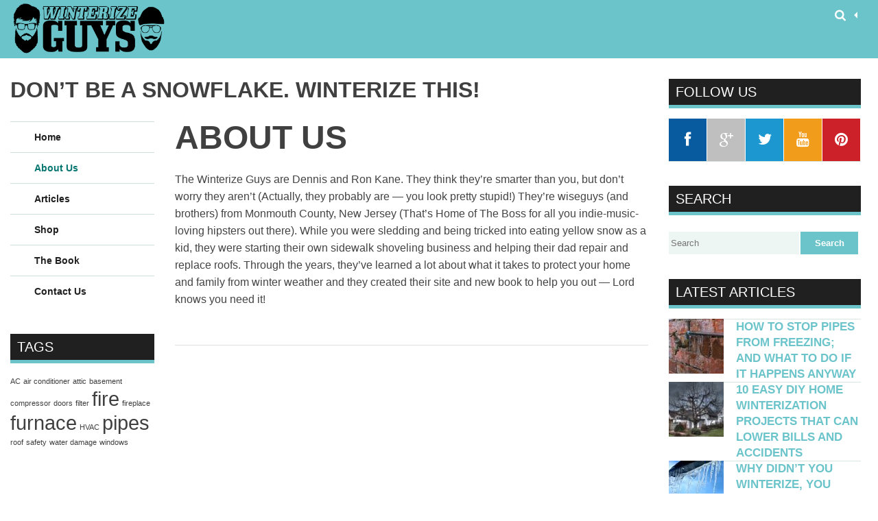

--- FILE ---
content_type: text/html; charset=UTF-8
request_url: https://winterizeguys.com/about-us/
body_size: 6721
content:
<!DOCTYPE html>
<!--[if lt IE 9]>
<html class="ie lt-ie9" lang="en-US">
<![endif]-->
<!--[if !(IE 7) | !(IE 8)  ]><!-->
<html lang="en-US">
<!--<![endif]-->
<head>
	<meta charset="UTF-8" />
	<meta name="viewport" content="width=device-width" />
	<link rel="profile" href="https://gmpg.org/xfn/11" />
	<link rel="pingback" href="https://winterizeguys.com/xmlrpc.php" />

	<title>About Us &#8211; Winterize Guys</title>
<link rel='dns-prefetch' href='//s.w.org' />
<link rel="alternate" type="application/rss+xml" title="Winterize Guys &raquo; Feed" href="https://winterizeguys.com/feed/" />
<link rel="alternate" type="application/rss+xml" title="Winterize Guys &raquo; Comments Feed" href="https://winterizeguys.com/comments/feed/" />
		<script type="text/javascript">
			window._wpemojiSettings = {"baseUrl":"https:\/\/s.w.org\/images\/core\/emoji\/11\/72x72\/","ext":".png","svgUrl":"https:\/\/s.w.org\/images\/core\/emoji\/11\/svg\/","svgExt":".svg","source":{"concatemoji":"https:\/\/winterizeguys.com\/wp-includes\/js\/wp-emoji-release.min.js?ver=4.9.28"}};
			!function(e,a,t){var n,r,o,i=a.createElement("canvas"),p=i.getContext&&i.getContext("2d");function s(e,t){var a=String.fromCharCode;p.clearRect(0,0,i.width,i.height),p.fillText(a.apply(this,e),0,0);e=i.toDataURL();return p.clearRect(0,0,i.width,i.height),p.fillText(a.apply(this,t),0,0),e===i.toDataURL()}function c(e){var t=a.createElement("script");t.src=e,t.defer=t.type="text/javascript",a.getElementsByTagName("head")[0].appendChild(t)}for(o=Array("flag","emoji"),t.supports={everything:!0,everythingExceptFlag:!0},r=0;r<o.length;r++)t.supports[o[r]]=function(e){if(!p||!p.fillText)return!1;switch(p.textBaseline="top",p.font="600 32px Arial",e){case"flag":return s([55356,56826,55356,56819],[55356,56826,8203,55356,56819])?!1:!s([55356,57332,56128,56423,56128,56418,56128,56421,56128,56430,56128,56423,56128,56447],[55356,57332,8203,56128,56423,8203,56128,56418,8203,56128,56421,8203,56128,56430,8203,56128,56423,8203,56128,56447]);case"emoji":return!s([55358,56760,9792,65039],[55358,56760,8203,9792,65039])}return!1}(o[r]),t.supports.everything=t.supports.everything&&t.supports[o[r]],"flag"!==o[r]&&(t.supports.everythingExceptFlag=t.supports.everythingExceptFlag&&t.supports[o[r]]);t.supports.everythingExceptFlag=t.supports.everythingExceptFlag&&!t.supports.flag,t.DOMReady=!1,t.readyCallback=function(){t.DOMReady=!0},t.supports.everything||(n=function(){t.readyCallback()},a.addEventListener?(a.addEventListener("DOMContentLoaded",n,!1),e.addEventListener("load",n,!1)):(e.attachEvent("onload",n),a.attachEvent("onreadystatechange",function(){"complete"===a.readyState&&t.readyCallback()})),(n=t.source||{}).concatemoji?c(n.concatemoji):n.wpemoji&&n.twemoji&&(c(n.twemoji),c(n.wpemoji)))}(window,document,window._wpemojiSettings);
		</script>
		<style type="text/css">
img.wp-smiley,
img.emoji {
	display: inline !important;
	border: none !important;
	box-shadow: none !important;
	height: 1em !important;
	width: 1em !important;
	margin: 0 .07em !important;
	vertical-align: -0.1em !important;
	background: none !important;
	padding: 0 !important;
}
</style>
<link rel='stylesheet' id='dashicons-css'  href='https://winterizeguys.com/wp-includes/css/dashicons.min.css?ver=4.9.28' type='text/css' media='all' />
<link rel='stylesheet' id='menu-icons-extra-css'  href='https://winterizeguys.com/wp-content/plugins/menu-icons/css/extra.min.css?ver=0.11.2' type='text/css' media='all' />
<link rel='stylesheet' id='contact-form-7-css'  href='https://winterizeguys.com/wp-content/plugins/contact-form-7/includes/css/styles.css?ver=5.0.2' type='text/css' media='all' />
<link rel='stylesheet' id='smartlib-foundation-css'  href='https://winterizeguys.com/wp-content/themes/maxflat-core/css/foundation.css?ver=1516132067' type='text/css' media='all' />
<link rel='stylesheet' id='smartlib-font-icon-css'  href='https://winterizeguys.com/wp-content/themes/maxflat-core/font/css/font-awesome.min.css?ver=1516132067' type='text/css' media='all' />
<link rel='stylesheet' id='smartlib-photoswipe-css-css'  href='https://winterizeguys.com/wp-content/themes/maxflat-core/css/photoswipe/photoswipe.css?ver=1516132067' type='text/css' media='all' />
<link rel='stylesheet' id='maxflat-flexslider-css'  href='https://winterizeguys.com/wp-content/themes/maxflat-core/css/flexslider/flexslider.css?ver=1516132067' type='text/css' media='all' />
<link rel='stylesheet' id='maxflat-responsive-tables-css'  href='https://winterizeguys.com/wp-content/themes/maxflat-core/css/responsive-tables.css?ver=1516132067' type='text/css' media='all' />
<link rel='stylesheet' id='smartlib-structure-css'  href='https://winterizeguys.com/wp-content/themes/maxflat-core/style.css?ver=1516132067' type='text/css' media='all' />
<link rel='stylesheet' id='smartlib-menu-icons-css'  href='https://winterizeguys.com/wp-content/themes/maxflat-core/css/integrations/menu-icons.css?ver=1516132067' type='text/css' media='all' />
<script type='text/javascript' src='https://winterizeguys.com/wp-includes/js/jquery/jquery.js?ver=1.12.4'></script>
<script type='text/javascript' src='https://winterizeguys.com/wp-includes/js/jquery/jquery-migrate.min.js?ver=1.4.1'></script>
<script type='text/javascript' src='https://winterizeguys.com/wp-content/themes/maxflat-core/js/foundation/foundation.js?ver=1.0'></script>
<script type='text/javascript' src='https://winterizeguys.com/wp-content/themes/maxflat-core/js/photoswipe/lib/klass.min.js?ver=1.0'></script>
<script type='text/javascript' src='https://winterizeguys.com/wp-content/themes/maxflat-core/js/photoswipe/code.photoswipe.jquery-3.0.5.min.js?ver=1.0'></script>
<script type='text/javascript' src='https://winterizeguys.com/wp-content/themes/maxflat-core/js/foundation.min.js?ver=1.0'></script>
<script type='text/javascript' src='https://winterizeguys.com/wp-content/themes/maxflat-core/js/mobile-menu.js?ver=1.0'></script>
<script type='text/javascript' src='https://winterizeguys.com/wp-content/themes/maxflat-core/js/responsive-tables.js?ver=1.0'></script>
<script type='text/javascript' src='https://winterizeguys.com/wp-content/themes/maxflat-core/js/flexslider/jquery.flexslider-min.js?ver=1.0'></script>
<script type='text/javascript' src='https://winterizeguys.com/wp-content/themes/maxflat-core/js/main.js?ver=1.0'></script>
<link rel='https://api.w.org/' href='https://winterizeguys.com/wp-json/' />
<link rel="EditURI" type="application/rsd+xml" title="RSD" href="https://winterizeguys.com/xmlrpc.php?rsd" />
<link rel="wlwmanifest" type="application/wlwmanifest+xml" href="https://winterizeguys.com/wp-includes/wlwmanifest.xml" /> 
<meta name="generator" content="WordPress 4.9.28" />
<link rel="canonical" href="https://winterizeguys.com/about-us/" />
<link rel='shortlink' href='https://winterizeguys.com/?p=17' />
<link rel="alternate" type="application/json+oembed" href="https://winterizeguys.com/wp-json/oembed/1.0/embed?url=https%3A%2F%2Fwinterizeguys.com%2Fabout-us%2F" />
<link rel="alternate" type="text/xml+oembed" href="https://winterizeguys.com/wp-json/oembed/1.0/embed?url=https%3A%2F%2Fwinterizeguys.com%2Fabout-us%2F&#038;format=xml" />
	<!--Customizer CSS-->
<style type="text/css">
	body{background-color: #fff;}
@media only screen and (min-width: 1305px){
#sidebar{ width:320px }
}
</style>
	
<style>

/*CUSTOM FONTS*/


@import url(http://fonts.googleapis.com/css?family=Open+Sans);
@import url(http://fonts.googleapis.com/css?family=Dosis:500&subset=latin,latin-ext);

body, p{font-family: 'Open Sans', sans-serif;}
h1, h2, h3, h4, h5, h6, .smartlib-site-logo{font-family: 'Dosis', sans-serif;}
</style><link rel="icon" href="https://winterizeguys.com/wp-content/uploads/2018/01/cropped-Winterize-Guys-Icon-1-32x32.png" sizes="32x32" />
<link rel="icon" href="https://winterizeguys.com/wp-content/uploads/2018/01/cropped-Winterize-Guys-Icon-1-192x192.png" sizes="192x192" />
<link rel="apple-touch-icon-precomposed" href="https://winterizeguys.com/wp-content/uploads/2018/01/cropped-Winterize-Guys-Icon-1-180x180.png" />
<meta name="msapplication-TileImage" content="https://winterizeguys.com/wp-content/uploads/2018/01/cropped-Winterize-Guys-Icon-1-270x270.png" />
		<style type="text/css" id="wp-custom-css">
			.smartlib-site-logo {height: 85px;}

.top-bar > .row, .top-bar, .button, .smartlib-single-next-prev a, .smartlib-next-prev a, input[type="submit"] {
	background: #6CC4CB;
}

.widget-area .widget-title {border-bottom: 5px solid #6CC4CB;}

a, .main-navigation .maxflat-nav-menu > ul > li > a:before, .widget_nav_menu .maxflat-nav-menu > ul > li > a:before, .main-navigation .maxflat-nav-menu .menu > ul > li > a:before, .widget_nav_menu .maxflat-nav-menu .menu > ul > li > a:before {color: #6CC4CB;}

.more-link {
	background: #38617A;
}

.more-link:hover {background:#6CC4CB;}

a:hover {
	color: #38617A;}

.entry-title a:hover {color:#38617A;}

.smartlib-post-box .more-link {position:relative;
margin-top: 10px;}

.smartlib-category-line, .entry-date, .fa-calendar-o, .meta-publisher, .smartlib-breadcrumb, .nav-single, .smartlib-tags-article, .smartlib-next-prev {display:none}


.archive-title {color: #fff;}
.archive-title span {color:#6CC4CB; position:absolute; left: 20px;}

.site-description {font-size: 2em;}

.hide-for-large {display:none !important;}		</style>
	
</head>

<body class="page-template-default page page-id-17">
<!--[if lt IE 7]>
<p class=chromeframe>Your browser is <em>ancient!</em> Upgrade to a
    different browser.
</p>
<![endif]-->
<div class="top-bar-outer">
	
<div id="top-bar" class="top-bar home-border">

	<div class="row">
		<div class="columns large-4 medium-3  small-6">
            <h4 class="smartlib-logo-header">    <a href="https://winterizeguys.com/"
				 title="Winterize Guys"
				 rel="home"
				 class="smartlib-site-logo image-logo">
				                    <img src="https://winterizeguys.com/wp-content/uploads/2018/01/Winterize-Guys-Logo.png" alt="Winterize Guys" />
                </a>
	</h4>    </div>


		<div class="columns large-12 medium-13 small-10">
			<!--falayout search menu-->
			<ul id="top-switches" class="no-bullet right">
	<li>
		<a href="#toggle-search" class="maxflat-toggle-topbar toggle-button button">
			<span class="fa fa-search"></span>
		</a>
	</li>
	<li class="hide-for-large">
		<a href="#top-navigation" class="maxflat-toggle-topbar toggle-button button">
			<span class="fa fa-align-justify"></span>
		</a>
	</li>
</ul>

			<nav id="top-navigation" class="left show-for-large-up">
				<a class="maxflat-wai-info maxflat-skip-link" href="#content" title="Skip to content">Skip to content</a>
							</nav>
		</div>
	</div>
	<div class="row">
		<div class="columns large-16 smartlib-toggle-area" id="toggle-search">
			<form action="https://winterizeguys.com/" method="get" role="search" id="smartlib-top-search-container">
	<div class="row">
		<div class="columns sixteen mobile-four">
			<input id="search-input" type="text" name="s"
						 placeholder="Search for ..." value="">
			<input class="button" id="top-searchsubmit" type="submit"
						 value="Search">
		</div>
	</div>

</form>
		</div>
	</div>
</div>
</div>
<div id="wrapper" class="row">

		<div id="page" role="main" class="medium-16 large-12  columns">
		    <header class="frontpage-header" role="banner">

                    <h2 class="site-description">Don’t be a snowflake. Winterize this! </h2>
            
    </header>

    		<div class="smartlib-breadcrumb">
	   <a href="https://winterizeguys.com">Winterize Guys</a> &raquo; About Us		</div>
			<div id="main" class="row">
			<nav id="mobile-navigation" class="columns large-16 show-for-small" role="navigation">
				
	<select id="menu-categories" class="mobile-menu">
		<option value="">- Select -</option>
							<option value="https://winterizeguys.com/contact-us/">Contact Us</option>
										<option value="https://winterizeguys.com/the-book/">The Book</option>
										<option value="https://winterizeguys.com/category/shop/">Shop</option>
										<option value="https://winterizeguys.com/category/articles/">Articles</option>
										<option value="https://winterizeguys.com/about-us/">About Us</option>
										<option value="http://winterizeguys.com">Home</option>
						</select>
	
			</nav>





<div id="content" class="medium-11 large-12 columns medium-push-5 large-push-4" role="main">


        <div class="post-box">
	<div class="row">

		<div class="columns large-16 medium-16">
			<article id="post-17" class="post-17 page type-page status-publish hentry">
				<header class="entry-header">

					<h1 class="entry-title">About Us</h1>

				</header>
				
	
				<div class="entry-content">
					<p>The Winterize Guys are Dennis and Ron Kane. They think they’re smarter than you, but don’t worry they aren’t (Actually, they probably are &#8212; you look pretty stupid!) They’re wiseguys (and brothers) from Monmouth County, New Jersey (That’s Home of The Boss for all you indie-music-loving hipsters out there). While you were sledding and being tricked into eating yellow snow as a kid, they were starting their own sidewalk shoveling business and helping their dad repair and replace roofs. Through the years, they’ve learned a lot about what it takes to protect your home and family from winter weather and they created their site and new book to help you out &#8212; Lord knows you need it!</p>
				</div>
				
			</article>
		</div>
	</div>
	<!-- #post -->
</div><!-- .post-box -->
    
<div id="comments" class="comments-area">

    
    
    
</div><!-- #comments .comments-area -->    

</div><!-- #content -->
<div class="medium-5 large-4 columns medium-pull-11 large-pull-12">
<nav id="site-navigation" class="main-navigation maxflat-vertical-navigation hide-for-small" role="navigation">

<a class="assistive-text" href="#content"
		title="Skip to content">Skip to content</a>
	<div class="maxflat-nav-menu  maxflat-menu-icons">
	<ul id="menu-main" class="menu"><li id="menu-item-95" class="menu-item menu-item-type-custom menu-item-object-custom menu-item-home menu-item-95"><a href="https://winterizeguys.com">Home</a></li>
<li id="menu-item-76" class="menu-item menu-item-type-post_type menu-item-object-page current-menu-item page_item page-item-17 current_page_item menu-item-76"><a href="https://winterizeguys.com/about-us/">About Us</a></li>
<li id="menu-item-80" class="menu-item menu-item-type-taxonomy menu-item-object-category menu-item-80"><a href="https://winterizeguys.com/category/articles/">Articles</a></li>
<li id="menu-item-81" class="menu-item menu-item-type-taxonomy menu-item-object-category menu-item-81"><a href="https://winterizeguys.com/category/shop/">Shop</a></li>
<li id="menu-item-79" class="menu-item menu-item-type-post_type menu-item-object-page menu-item-79"><a href="https://winterizeguys.com/the-book/">The Book</a></li>
<li id="menu-item-77" class="menu-item menu-item-type-post_type menu-item-object-page menu-item-77"><a href="https://winterizeguys.com/contact-us/">Contact Us</a></li>
</ul></div>
</nav>

<!-- #site-navigation -->

	<ul class="widget-area smartlib-under-menu-widget-area">
		<li id="tag_cloud-3" class="widget widget_tag_cloud"><h3 class="widget-title"><span>Tags</span></h3><div class="tagcloud"><a href="https://winterizeguys.com/tag/ac/" class="tag-cloud-link tag-link-11 tag-link-position-1" style="font-size: 8pt;" aria-label="AC (1 item)">AC</a>
<a href="https://winterizeguys.com/tag/air-conditioner/" class="tag-cloud-link tag-link-10 tag-link-position-2" style="font-size: 8pt;" aria-label="air conditioner (1 item)">air conditioner</a>
<a href="https://winterizeguys.com/tag/attic/" class="tag-cloud-link tag-link-13 tag-link-position-3" style="font-size: 8pt;" aria-label="attic (1 item)">attic</a>
<a href="https://winterizeguys.com/tag/basement/" class="tag-cloud-link tag-link-14 tag-link-position-4" style="font-size: 8pt;" aria-label="basement (1 item)">basement</a>
<a href="https://winterizeguys.com/tag/compressor/" class="tag-cloud-link tag-link-12 tag-link-position-5" style="font-size: 8pt;" aria-label="compressor (1 item)">compressor</a>
<a href="https://winterizeguys.com/tag/doors/" class="tag-cloud-link tag-link-16 tag-link-position-6" style="font-size: 8pt;" aria-label="doors (1 item)">doors</a>
<a href="https://winterizeguys.com/tag/filter/" class="tag-cloud-link tag-link-8 tag-link-position-7" style="font-size: 8pt;" aria-label="filter (1 item)">filter</a>
<a href="https://winterizeguys.com/tag/fire/" class="tag-cloud-link tag-link-6 tag-link-position-8" style="font-size: 22pt;" aria-label="fire (2 items)">fire</a>
<a href="https://winterizeguys.com/tag/fireplace/" class="tag-cloud-link tag-link-5 tag-link-position-9" style="font-size: 8pt;" aria-label="fireplace (1 item)">fireplace</a>
<a href="https://winterizeguys.com/tag/furnace/" class="tag-cloud-link tag-link-3 tag-link-position-10" style="font-size: 22pt;" aria-label="furnace (2 items)">furnace</a>
<a href="https://winterizeguys.com/tag/hvac/" class="tag-cloud-link tag-link-9 tag-link-position-11" style="font-size: 8pt;" aria-label="HVAC (1 item)">HVAC</a>
<a href="https://winterizeguys.com/tag/pipes/" class="tag-cloud-link tag-link-2 tag-link-position-12" style="font-size: 22pt;" aria-label="pipes (2 items)">pipes</a>
<a href="https://winterizeguys.com/tag/roof/" class="tag-cloud-link tag-link-4 tag-link-position-13" style="font-size: 8pt;" aria-label="roof (1 item)">roof</a>
<a href="https://winterizeguys.com/tag/safety/" class="tag-cloud-link tag-link-17 tag-link-position-14" style="font-size: 8pt;" aria-label="safety (1 item)">safety</a>
<a href="https://winterizeguys.com/tag/water-damage/" class="tag-cloud-link tag-link-7 tag-link-position-15" style="font-size: 8pt;" aria-label="water damage (1 item)">water damage</a>
<a href="https://winterizeguys.com/tag/windows/" class="tag-cloud-link tag-link-15 tag-link-position-16" style="font-size: 8pt;" aria-label="windows (1 item)">windows</a></div>
</li>	</ul>
</div>

</div><!-- #main -->

</div><!-- #page -->

<section id="sidebar" class="medium-16 large-4  columns">

    <ul id="secondary" class="widget-area medium-block-grid-2 small-block-grid-2 large-block-grid-1" role="complementary">
        <li id="smartlib-social-icons-1" class="widget maxflat_widget_social_icons">	<h3 class="widget-title"><span>Follow us</span></h3>	<ul class="menu smartlib-social-buttons-list">
						<li class="maxflat_social_facebook"><a href="https://www.facebook.com/"><i class="fa fa-facebook"></i></a></li>
								<li class="maxflat_social_gplus"><a href="https://plus.google.com/"><i class="fa fa-google-plus"></i></a></li>
								<li class="maxflat_social_twitter"><a href="https://twitter.com/"><i class="fa fa fa-twitter"></i></a></li>
								<li class="maxflat_social_youtube"><a href="https://www.youtube.com/"><i class="fa fa-youtube"></i></a></li>
								<li class="maxflat_social_pinterest"><a href="https://www.pinterest.com/"><i class="fa fa-pinterest"></i></a></li>
					</ul>
	</li>	<li id="search-1" class="widget maxflat_widget_search"><h3 class="widget-title"><span>Search</span></h3><form role="search" method="get" id="searchform-content" action="https://winterizeguys.com/">



        <input type="text" value="" name="s" class="search-content-input"
               placeholder="Search">


        <input type="submit" class="searchsubmit-content" value="Search">


</form></li>		<li id="smartlib-recent-posts-1" class="widget maxflat_widget_recent_entries">		<h3 class="widget-title"><span>Latest Articles</span></h3>		<ul class="no-bullet">
						<li>

					
                        <a href="https://winterizeguys.com/how-to-stop-pipes-from-freezing-and-what-to-do-if-it-happens-anyway/" class="smartlib-widget-image-outer"><img width="80" height="80" src="https://winterizeguys.com/wp-content/uploads/2019/08/icicles-3529002_1920-80x80.jpg" class="attachment-small-image size-small-image wp-post-image" alt="" srcset="https://winterizeguys.com/wp-content/uploads/2019/08/icicles-3529002_1920-80x80.jpg 80w, https://winterizeguys.com/wp-content/uploads/2019/08/icicles-3529002_1920-150x150.jpg 150w, https://winterizeguys.com/wp-content/uploads/2019/08/icicles-3529002_1920-350x350.jpg 350w" sizes="(max-width: 80px) 100vw, 80px" /></a>

										<header class="smartlib-widget-header">
					<h5 class="widget-post-title"><a href="https://winterizeguys.com/how-to-stop-pipes-from-freezing-and-what-to-do-if-it-happens-anyway/">How to Stop Pipes From Freezing; and What to Do If It Happens Anyway</a></h5>
				</header>
									

			</li>
						<li>

					
                        <a href="https://winterizeguys.com/10-easy-diy-home-winterization-projects-that-can-lower-bills-and-accidents/" class="smartlib-widget-image-outer"><img width="80" height="80" src="https://winterizeguys.com/wp-content/uploads/2018/07/garden-680815_1280-80x80.jpg" class="attachment-small-image size-small-image wp-post-image" alt="" srcset="https://winterizeguys.com/wp-content/uploads/2018/07/garden-680815_1280-80x80.jpg 80w, https://winterizeguys.com/wp-content/uploads/2018/07/garden-680815_1280-150x150.jpg 150w, https://winterizeguys.com/wp-content/uploads/2018/07/garden-680815_1280-350x350.jpg 350w" sizes="(max-width: 80px) 100vw, 80px" /></a>

										<header class="smartlib-widget-header">
					<h5 class="widget-post-title"><a href="https://winterizeguys.com/10-easy-diy-home-winterization-projects-that-can-lower-bills-and-accidents/">10 easy DIY home winterization projects that can lower bills and accidents</a></h5>
				</header>
									

			</li>
						<li>

					
                        <a href="https://winterizeguys.com/why-didnt-you-winterize-you-idiot/" class="smartlib-widget-image-outer"><img width="80" height="80" src="https://winterizeguys.com/wp-content/uploads/2018/01/ice-2977565_1920-80x80.jpg" class="attachment-small-image size-small-image wp-post-image" alt="" srcset="https://winterizeguys.com/wp-content/uploads/2018/01/ice-2977565_1920-80x80.jpg 80w, https://winterizeguys.com/wp-content/uploads/2018/01/ice-2977565_1920-150x150.jpg 150w, https://winterizeguys.com/wp-content/uploads/2018/01/ice-2977565_1920-350x350.jpg 350w" sizes="(max-width: 80px) 100vw, 80px" /></a>

										<header class="smartlib-widget-header">
					<h5 class="widget-post-title"><a href="https://winterizeguys.com/why-didnt-you-winterize-you-idiot/">Why Didn’t You Winterize, You Idiot!</a></h5>
				</header>
									

			</li>
					</ul>
		</li>		<li id="custom_html-2" class="widget_text widget widget_custom_html"><h3 class="widget-title"><span>Get the Winterize Guys Newsletter</span></h3><div class="textwidget custom-html-widget"><div role="form" class="wpcf7" id="wpcf7-f40-o1" lang="en-US" dir="ltr">
<div class="screen-reader-response"></div>
<form action="/about-us/#wpcf7-f40-o1" method="post" class="wpcf7-form" novalidate="novalidate">
<div style="display: none;">
<input type="hidden" name="_wpcf7" value="40" />
<input type="hidden" name="_wpcf7_version" value="5.0.2" />
<input type="hidden" name="_wpcf7_locale" value="en_US" />
<input type="hidden" name="_wpcf7_unit_tag" value="wpcf7-f40-o1" />
<input type="hidden" name="_wpcf7_container_post" value="0" />
</div>
<p><label> Your Email (required)<br />
    <span class="wpcf7-form-control-wrap your-email"><input type="email" name="your-email" value="" size="40" class="wpcf7-form-control wpcf7-text wpcf7-email wpcf7-validates-as-required wpcf7-validates-as-email" aria-required="true" aria-invalid="false" /></span> </label><br />
<input type="submit" value="Send" class="wpcf7-form-control wpcf7-submit" /></p>
<div class="wpcf7-response-output wpcf7-display-none"></div></form></div></div></li>    </ul><!-- #secondary -->

</section><!-- #sidebar .widget-area -->




</div><!-- #wrapper -->
<footer id="main-footer" class="main-footer">
    <div class="row smartlib-footer-widget-area">
    <ul class="small-block-grid-2 medium-block-grid-3 large-block-grid-4">
            </ul>
</div>
    <div id="footer-bottom">
        <div class="row">
            <div class="large-4 columns">
               © 2018 WinterizeGuys.com            </div>
            <div class="large-12 columns footer-navigation">
                <ul id="menu-main-1" class="menu"><li class="menu-item menu-item-type-custom menu-item-object-custom menu-item-home menu-item-95"><a href="https://winterizeguys.com">Home</a></li>
<li class="menu-item menu-item-type-post_type menu-item-object-page current-menu-item page_item page-item-17 current_page_item menu-item-76"><a href="https://winterizeguys.com/about-us/">About Us</a></li>
<li class="menu-item menu-item-type-taxonomy menu-item-object-category menu-item-80"><a href="https://winterizeguys.com/category/articles/">Articles</a></li>
<li class="menu-item menu-item-type-taxonomy menu-item-object-category menu-item-81"><a href="https://winterizeguys.com/category/shop/">Shop</a></li>
<li class="menu-item menu-item-type-post_type menu-item-object-page menu-item-79"><a href="https://winterizeguys.com/the-book/">The Book</a></li>
<li class="menu-item menu-item-type-post_type menu-item-object-page menu-item-77"><a href="https://winterizeguys.com/contact-us/">Contact Us</a></li>
</ul>            </div>
        </div>
    </div>
</footer>
    <script type='text/javascript'>
/* <![CDATA[ */
var wpcf7 = {"apiSettings":{"root":"https:\/\/winterizeguys.com\/wp-json\/contact-form-7\/v1","namespace":"contact-form-7\/v1"},"recaptcha":{"messages":{"empty":"Please verify that you are not a robot."}}};
/* ]]> */
</script>
<script type='text/javascript' src='https://winterizeguys.com/wp-content/plugins/contact-form-7/includes/js/scripts.js?ver=5.0.2'></script>
<script type='text/javascript' src='https://winterizeguys.com/wp-includes/js/wp-embed.min.js?ver=4.9.28'></script>
<script defer src="https://static.cloudflareinsights.com/beacon.min.js/vcd15cbe7772f49c399c6a5babf22c1241717689176015" integrity="sha512-ZpsOmlRQV6y907TI0dKBHq9Md29nnaEIPlkf84rnaERnq6zvWvPUqr2ft8M1aS28oN72PdrCzSjY4U6VaAw1EQ==" data-cf-beacon='{"version":"2024.11.0","token":"c0f865c716984ad8ba49fae5462ba719","r":1,"server_timing":{"name":{"cfCacheStatus":true,"cfEdge":true,"cfExtPri":true,"cfL4":true,"cfOrigin":true,"cfSpeedBrain":true},"location_startswith":null}}' crossorigin="anonymous"></script>
</body>
</html>

<!--Generated by Endurance Page Cache-->

--- FILE ---
content_type: text/css
request_url: https://winterizeguys.com/wp-content/themes/maxflat-core/style.css?ver=1516132067
body_size: 9874
content:
/*
Theme Name: MaxFlat Core
Theme URI: http://netbiel.pl/maxflat-core/
Author: Peter Bielecki
Author URI: http://netbiel.pl
Description: Simple clean & responsive theme for blog or small magazine. Customize this theme with WordPress Customizer. Upload logo, change colors, modify all settings and see the preview in real-time before you save. MaxFlat is based on Zurb Foundation front-end framework.
Version: 1.5.0
License:
License URI:
Tags:  flexible-header, full-width-template,  post-formats,  theme-options, translation-ready
Text Domain: maxflat


/* --------------------------------------------------
   Table of Contents
-----------------------------------------------------
:: Global Reset & Standards
:: General classes
:: Accessibility - WAI
:: Wordpress Styles
:: STRUCTURE
:: SECTIONS
:: - Header
:: - Navigation
:: - Content
:: -- Post Header
:: -- Meta
:: -- Images
:: -- Single article
:: -- Archives
:: -- Post Footer
:: --- Post/Paging Navigation
:: --- Author Bio
:: --- Related Posts
:: -- Post Formats
:: - Comments
:: - Sidebar
:: -- Widgets
:: -- Pro Widgets
:: - Footer
:: -- Widgets Footer
:: PAGES
:: Media QUERY MOD
:: IE MOD
::Fix for Google  Maps MOD
*/

/* -----------------------------------------
   Global Reset & Standards
----------------------------------------- */

/*  Reset CSS based on http://meyerweb.com/eric/tools/css/reset/
-------------------------------------------------------------- */
html, body, div, span, applet, object, iframe, h1, h2, h3, h4, h5, h6, p, blockquote, pre, a, abbr, acronym, address, big, cite, code, del, dfn, em, img, ins, kbd, q, s, samp, small, strike, strong, sub, sup, tt, var, b, u, i, center, dl, dt, dd, ol, ul, li, fieldset, form, label, legend, table, caption, tbody, tfoot, thead, tr, th, td, article, aside, canvas, details, embed, figure, figcaption, footer, header, hgroup, menu, nav, output, ruby, section, summary, time, mark, audio, video {
	font-size: 100%;
	margin: 0;
	padding: 0;
	vertical-align: baseline;
}

/* Typography */

html {
	height: 100%;
	font-size: 100%;
}

body {

	text-rendering: auto !important;
	color: #444;

}

body * {
	text-rendering: auto !important;

}

h1, h2, h3, h4, h5, h6 {
  text-transform: uppercase;
	color: #404040;
	margin: 0.55em 0;
	line-height: 1em;
	word-wrap: break-word;
}
h1{
	font-weight: 600;
	font-size: 3em;
}
h2 {
	font-weight: 600;
	font-size: 2.938em;
}

h3 {
	font-size: 1.563em;
}

h4 {
	font-size: 1.250em;
}

h5 {
	font-size: 1.125em;
}

h6 {
	font-size: 1.063em;
}

a {
	outline: none;
	color: #00c3b9;
}

a:hover {
	color: #067670;
	text-decoration: underline;
	-webkit-transition: color 0.45s ease-in-out;
	-moz-transition: color 0.45s ease-in-out;
	-o-transition: color 0.45s ease-in-out;
	transition: color 0.45s ease-in-out;
}

a:focus {
	color: #0f3647;
}

h2 a {
	color: #212020;
}

h2 a:hover {
	text-decoration: none;
	color: #00c3b9;
}

h4 a:hover {
	color: #00c3b9;
	text-decoration: none;
}

p {
	word-wrap: break-word;
	margin: 0 0 1.5em;
}

hr, dl, pre, form, table, address, blockquote {
	margin: 1.5em 0;
}

time {
	font-size: 0.750em;
}

cite {
	font-style: italic;
}

code {
	font-family: monospace, serif;
}

sup,
sub,
small {
	font-size: 0.8em;
}

sup {
	vertical-align: super;
}

sub {
	vertical-align: sub;
}

abbr,
acronym {
	font-size: 85%;
	letter-spacing: .1em;
	text-transform: uppercase;
}

article img, #sidebar img {

}

blockquote, q {
	quotes: none;
	padding: 0 1em;
}

blockquote:before, blockquote:after, q:before, q:after {
	content: '';
	content: none;
}

pre {
	background: #F2F2F2;
	padding: 0.8em;
	border: 1px solid #D8D8D8;
	white-space: pre-wrap;
}

/*video & audio*/
audio,
canvas,
video {
	display: inline-block;
}

audio:not([controls]) {
	display: none;
}

embed,
iframe,
object,
video {
	max-width: 100%;
}
/*RESET FOUNDATION*/
.vcard{
	border: none;
}

/*EXTEND FOUNDATION*/
.smartlib-column-padding-left-30{
	padding-left: 30px;
}
/*general menu*/
.maxflat-menu{
	list-style: none;
}
.maxflat-menu ul{
	margin: 0;
	padding: 0;
	float: left;
}
.maxflat-menu li{
	background: none;
}
.maxflat-menu li:hover{
	background: none;
}
.maxflat-menu a{
	display: block;
}
/*form*/
input[type="submit"] {
	background:  #00c2b9;
	color: #fff;
	border: none;
	width: auto;
	cursor: pointer;
	font-family: inherit;
	font-size: 0.813em;
	font-weight: bold;
	line-height: 1;
	margin: 0 0 0 2px;
	padding: 3px 20px;
	position: relative;
	text-align: center;
	text-decoration: none;
  height: 2.5em;
}

input[type="submit"]:hover {
	background: #212020;
}

input[type="text"],input[type="email"], textarea{
	background: #eef6f4;
	border: none;
	-webkit-box-shadow: none;
	-moz-box-shadow: none;
	box-shadow: none;
	border-radius:0;
	-moz-border-radius:0;
	-webkit-border-radius:0;
	padding: 6px 3px;
	font-size: 0.813em;
	line-height: 1.2;
	height: 2.5em;
}
textarea{
	height: auto;
}
input[type="text"]:focus,input[type="email"]:focus, textarea:focus{
	box-shadow: none;
	background-color: #e1ece9;
}
/*tables*/

table {
	border: 1px solid #D8D8D8;
	width: 100%;
	border-radius: 0;
}

table th {
	background: #f1f0f0;
}

th, td {
	padding: 0.7em;
}

/*lists*/
ul {
	list-style-type: disc;
	margin: 0;
	padding: 0;
}

ol {
	line-height: 22px;
	margin: 0;
	padding: 0;
}

dt {
	font-weight: bold;
	margin-bottom: 0.5em;
	margin-top: 0.8em;
}

/* RESET FOUNDATION*/
.top-bar input, .top-bar .button{
	top: 0;
}

.top-bar .row{
	max-width: 100%;
}
.row{
	width: 1280px;
	max-width: 100%;
}
.vcard{
	padding: 5px;
}
/* -----------------------------------------
 Accessibility - WAI
----------------------------------------- */
.maxflat-wai-info{
	text-indent: -3000px;
	font-size: 0;
	display: none;
}

.maxflat-skip-link{

}
/* -----------------------------------------
 Wordpress Styles
----------------------------------------- */

/* Images */
.alignleft {
	float: left;
	margin: 10px 10px 10px 0px;
}

.alignright {
	float: right;
	margin: 10px 0px 10px 10px;
}

.aligncenter {
	display: block;
	margin: 10px auto;
}

.alignnone {
	margin: 10px auto;

}

caption {
	padding: 4px 0px;
}

.wp-caption {
	max-width: 100%;
}
.wp-caption-text {
	font-size: 0.750em;
}
/*Gallery*/
div.gallery {
	clear: both;
}

.gallery-item {
	margin: 0;
}

.gallery-item a,
.gallery-caption {
	width: 95%;
}

.gallery-item a {
	display: block;
}

.gallery-caption a {
	display: inline;
}

.gallery-columns-1 .gallery-item a {
	max-width: 100%;
	width: auto;
}

.gallery-icon {
	margin: 0;
}

.gallery .gallery-icon img {
	height: auto;
	max-width: 95%;
	padding: 4px;
	border-width: 1px !important;
	border-color: #555;
}

.gallery .gallery-icon a:hover {
	opacity: 0.8;

}

.gallery-columns-1 .gallery-icon img {
	padding: 4px;
}

/* Assistive text */
.assistive-text,
.site .screen-reader-text {
	position: absolute !important;
	clip: rect(1px, 1px, 1px, 1px);
}

nav.assistive-text:hover,
nav .assistive-text:active,
nav .assistive-text:focus {
	background: #fff;
	border: 2px solid #333;
	border-radius: 3px;
	clip: auto !important;
	color: #000;
	display: block;
	font-size: 12px;
	padding: 12px;
	position: absolute;
	top: 5px;
	left: 5px;
	z-index: 100000; /* Above WP toolbar */
}

.avatar {
	margin: 0 15px 15px 0;
	float: left;
}

/*reset foundation*/
body,
div,
dl,
dt,
dd,
ul,
ol,
li,
pre,
form,
p,
blockquote,
th,
td {
	font-size: 1em;
}

/* -----------------------------------------
 STRUCTURE
----------------------------------------- */
body {
	height: 100%;
}

#wrapper {
	min-height: 70%;
}
#top-navigation {

	width: 85%;
}

#page {
	position: relative;
	z-index: 2;
	height: 100%;
	min-height: 100%;
	background: #fff;
	padding-bottom: 40px;
}

#sidebar {
	position: relative;
	z-index: 0;
	padding-top: 30px;
  background: #fff;
}

#main-footer {
	min-height: 30%;
	background: #333;
	color: #f8f8f8;
	overflow: hidden;
	line-height: 1.3;
	position: relative;
	z-index: 4;

}

#footer-bottom {
	width: 100%;
	background: #212121;
	padding: 20px 0px;

}

/* -----------------------------------------
  GENERAL CLASSES
----------------------------------------- */
/*tab menu*/
.tabs dd a,
.tabs li a {
	color: #6f6f6f;
	display: block;
	font-size: 13px;
	height: 40px;
	line-height: 40px;
	padding: 0px 23.8px;
}

.tabs dd a:focus,
.tabs li a:focus {
	font-weight: normal;
	color: #6f6f6f;
}

td.label {

	background: none;
	color: inherit;
	font-size: inherit;
	padding: 9px 10px;
	display: table-cell;
	text-align: left;
	width: auto;
	white-space: normal;
}

/*icons labels*/

.icon-left {
	margin-right: 7px;
	color: #8b8b8b;
}

.icon-right {
	margin-left: 7px;
	color: #8b8b8b;
}

.row.loop, .row.loop-2columns {
	margin: 0px;
}

/*buttons*/
.has-tip.button {
	cursor: pointer;
	border: none;
}

.button, .smartlib-single-next-prev a, .smartlib-next-prev a {
	background:  #00c2b9;
	color: white;
	cursor: pointer;
	display: inline-block;
	font-family: inherit;
	font-size: 0.813em;
	font-weight: bold;
	line-height: 1;
	margin: 0;
	padding: 10px 20px 11px;
	position: relative;
	text-align: center;
	text-decoration: none;
	-webkit-transition: background-color 0.15s ease-in-out;
	-moz-transition: background-color 0.15s ease-in-out;
	-o-transition: background-color 0.15s ease-in-out;
	transition: background-color 0.15s ease-in-out;
	border-radius: 0;
}


.button:hover,
.button:focus,
.smartlib-single-next-prev a:hover, .smartlib-next-prev a:hover{
	color: #fff;
	background: #212020;
}

.button.small {
	font-size: 13px;
}

.button.small:hover {
	color: #fff;
}

.button.red-button {
	background: #A10518;;
}

.more-link {
	display: block;
	float: right;
	background: #067670;
	color: #fff;
	padding: 5px 10px;
	clear: both;
	font-size: 13px;
	font-family: 'Open Sans', sans-serif;
	font-weight: bold;
}
.more-link i{
	font-size: 15px;
	padding: 0 0 0 10px
}

.more-link:hover {
	background: #00c3b9;
	text-decoration: none;
	color: #fff;
	-webkit-transition: background 0.4s linear;
	-moz-transition: background 0.4s linear;
	-o-transition: background 0.4s linear;
	transition: background 0.4s linear;
}

.more-link:visited {
	color: #fff !important;
}

.toggle-button span {
	padding-right: 10px;
	width: 50px;
	float: left;
	display: block;
	font-size: 1.250em;
	line-height: 0.9;
}

.toggle-button.active-toggle {
	color: #fff;
}

.toggle-button span:after {
	content: "";
	display: block;
	width: 0;
	height: 0;
	border: solid 5px;
	border-color: transparent #fff transparent transparent;
	float: right;
	margin-top: 2px;
}

.toggle-button.active-toggle span:after {
	margin-top: 5px;
	border-color: #fff transparent transparent transparent;
}

/*square button - comments link*/
.square-button {
	padding: 5px 15px;
}

.square-button i {
	margin: 0;
}

/*labels*/
.secondary.label {
	white-space: normal;
}

.secondary.label a {
	font-weight: normal;
	font-size: 13px;
}

/*meta labels*/
.meta-publisher {
	float: right;
	font-size: 0.9em;
}

.meta-publisher a {
	font-weight: bold;
}

.date-meta-column {
	text-align: right;
}

/*blockquote*/
blockquote {
	background: #d4e3df;
	border: none;
	border-left: 4px solid #9ea7ae;
	margin: 20px;
	overflow: auto;
	padding: 0 10px 10px 45px;
	position: relative;
}

blockquote:before {
	content: "\f10d";
	font-size: 30px;
	font-family: FontAwesome;
	display: inline-block;
	position: absolute;
	top: 20px;
	left: 8px;
	color: #9ea7ae;
}

blockquote p {
	font-style: italic;
	font-size: 17px;
	margin: 1.5em 0;
	float: left;
	clear: none;
}

/* -----------------------------------------
   SECTIONS
----------------------------------------- */

/*-SECTIONS: HEADER-*/

/*to bar*/
.top-bar-outer {
	background: #00c2b9;
}


.top-bar {
	background: #00c2b9;
	margin: 0;
	overflow: visible;
	height: auto !important;
	position: relative;
	z-index: 3;

}

.top-bar.smartlib-fixed-top-bar {
	position: fixed;

}

.top-bar > .row {
	background: #00c2b9;
}

.top-bar.expanded {
	height: 110px;
	overflow: hidden;
}

.top-bar ul>li a:hover {
	text-decoration: none;
}

.top-bar ul a {

}
/*site logo*/
.smartlib-logo-header{
	margin: 0;

}
.smartlib-site-logo {
	width: 228px;
	height: 45px;
	line-height: 45px;
  	text-transform: uppercase;
	color: #fff;
	display: block;
	overflow: hidden;
	font-size: 18px;
	font-weight: bold;

}

.smartlib-site-logo:hover {
	color: #e8e8e8;
	text-decoration: none;
}

.smartlib-site-logo img {
	max-width: 100%;


}

.smartlib-site-logo.image-logo {
	background: none;
}

/*top search*/

#search-input, #s {
	width: 70%;
	float: left;
}


#toggle-search {
	width: 100%;
}

#toggle-search form {

	max-width: 40%;
	margin: 15px auto 5px auto;

}

/*top switch*/
#top-switches {
	float: right;
	margin-right: -15px;
}

#top-switches li {
	float: left;
	height: 45px;
}

#top-switches li a {
	border: none;
	box-shadow: none;
	outline: none;
	height: 45px;
	display: block;
	padding-top: 15px;
}

/* front page header */
.frontpage-header {
	margin: 8px -15px 0px 0px;
}



.frontpage-header a{
	display: block;
	margin-top: 30px;
}

.header-banner {
	width: 98%;
	height: 100px;
	margin-bottom: 20px;
	margin-top: 20px;
	text-align: center;

}

/*expand area - toggle switch*/
.smartlib-toggle-area {
	display: none;
}

.smartlib-toggle-area.show-container {
	display: block;
}
.smartlib-toggle-area #smartlib-top-search-container{
	display: none;
}
.smartlib-toggle-area input[type="submit"]{
	float: right;
	clear: none;
	width: auto;
	background: #212020;
}
.smartlib-toggle-area input[type="submit"]:hover{
	background: #067670;
}
/*homepage header*/
.site-title {
	margin-top: 0;
}

/* Breadcrumb */
.smartlib-breadcrumb {

	margin: 0px 5px 10px 5px;
	font-size: 0.750em;
	padding: 10px 0px;
}

/*SECTIONS: NAVIGATION*/

/*left menu & widget menu*/
.main-navigation,
.widget_nav_menu div{
	overflow: hidden;
	max-width: 100%;
	margin-bottom: 40px;
	border-top: 1px solid #cededa;
	
}
.main-navigation ul,
.widget_nav_menu ul{
	list-style: none;
  max-width: 100%;
}
.main-navigation li,
.widget_nav_menu li{

	max-width: 100%;


}
.main-navigation li a,
.widget_nav_menu li a{

	font-size: 14px;
	color: #212020;
	box-shadow: none;
	padding: 11px 20px 11px 35px;
	font-weight: 700;
	position: relative;
	display: block;
	height: auto;
	border-bottom: 1px solid #cededa;

}

.main-navigation .maxflat-nav-menu > ul > li > a:before,
.widget_nav_menu .maxflat-nav-menu > ul > li > a:before,
.main-navigation .maxflat-nav-menu .menu > ul > li > a:before,
.widget_nav_menu .maxflat-nav-menu .menu > ul > li > a:before{
	font-family: FontAwesome;
	content: "\f138";
	display: inline-block;
	color: #00c3b9;
	font-weight: normal;
	font-size: 19px;
	position: absolute;
	top: 9px;
	left: 10px;

}
.main-navigation li:last-child a,
.widget_nav_menu  li:last-child a{
	border-bottom: none;

}

.main-navigation ul > li,
.widget_nav_menu ul > li{

}

.main-navigation ul ul{

	margin-left: 45px;

}

.main-navigation ul ul > li,
.widget_nav_menu ul ul > li
{
	margin: 0px;
	font-size: 14px;
	font-weight: normal;
}

.main-navigation li a:hover, .main-navigation li a:focus, .main-navigation li.current-menu-item > a, .main-navigation li.current_page_item > a,
.widget_nav_menu li a:hover, .widget_nav_menu li a:focus, .widget_nav_menu li.current-menu-item > a, .widget_nav_menu li.current_page_item > a
{
	color: #067670;
	text-decoration: none;
}

.main-navigation li ul,
.widget_nav_menu li ul
{
	margin-bottom: 5px;
}

.main-navigation ul a:hover,
.widget_nav_menu ul a:hover
{
	border-top: 0px;
}

.main-navigation li ul li a:focus, .main-navigation li ul li.current-menu-item > a,
.widget_nav_menu li ul li a:focus, .widget_nav_menu li ul li.current-menu-item > a
{
	border-top: none;
	border-bottom: none;
}

.main-navigation  ul  li ul,
.widget_nav_menu  ul  li ul
{
	margin-top: 6px;
	clear: both;
	float: none;
	max-width: 100%;
	margin-left: 40px;
}
.main-navigation  ul  li ul a,
.widget_nav_menu  ul  li ul a
{
	border: none;
	padding: 6px 5px;
	font-size: 12px;
	position: relative;
	font-weight: normal;
}

.main-navigation  ul  li ul li,
.widget_nav_menu  ul  li ul li
{
	position: relative;
}

.main-navigation .maxflat-nav-menu  > ul li ul a:before,
.widget_nav_menu .maxflat-nav-menu  > ul li ul a:before
{
	content: "- ";
	display: inline-block;
	padding-right: 5px;
	margin-left: -10px;

}
.main-navigation  .sub-menu,
.widget_nav_menu  .sub-menu
{
	margin-bottom: 5px;
}

.main-navigation  .sub-menu a:hover,
.widget_nav_menu  .sub-menu a:hover
{
	border-top: 0px;
}



/**
Top Navigation: top_pages theme location
**/


.maxflat-top-menu {
	margin: 0;
	padding: 0;
	float: left;

}
.maxflat-top-menu ul li,
.maxflat-top-menu li
{
 position: relative;
 float: left;
}
.maxflat-top-menu ul li a,
.maxflat-top-menu li a
{
	width: 100%;
	text-transform: uppercase;
	font-size: 0.9em;
}

.maxflat-top-menu ul > li,
.maxflat-top-menu > li
{
	float: left;
	height: 45px
}
.maxflat-top-menu ul li>a,
.maxflat-top-menu li>a
{
	height: 45px;
	color: #fff;
	padding: 7px 17px;
	display: table-cell;
	vertical-align: middle;
}
.maxflat-top-menu ul li:hover >a,
.maxflat-top-menu li:hover >a
{
	background: #d9e5e1;
	color: #00c2b9;
	transition: background 0.3s ease-out;
}
.maxflat-top-menu ul li ul,
.maxflat-top-menu li ul{

	background: #9ea7ae;
	padding-bottom: 5px;
	position: absolute;

	display: none;
	left: 0;
	z-index: 2;
}
.maxflat-top-menu ul li:hover>ul,
.maxflat-top-menu li:hover>ul
{
	display: block;

}

.maxflat-top-menu ul li:last-child a,
.maxflat-top-menu li:last-child a
{
	border-bottom: none;
}


.maxflat-top-menu ul ul  li,
.maxflat-top-menu ul  li
{
	margin: 0px;
	width: 100%;
	height: auto;
}

.maxflat-top-menu ul > li{
	width: 100%;
}

.maxflat-top-menu ul li ul li a,
.maxflat-top-menu li ul li a
{
	border: none;
	box-shadow: none;
	padding: 6px 10px;
	height: auto;
	background: #212020;
	color: #fff;
	transition: background 0.3s ease-out;
	transition: color 0 ease-in;
	display: block;
	font-size: 0.75em;
	width: 100%;
}


.maxflat-top-menu ul li ul li a:hover, .maxflat-top-menu ul li ul li a:focus, .maxflat-top-menu ul li ul li.current-menu-item > a,
.maxflat-top-menu li ul li a:hover, .maxflat-top-menu li ul li a:focus, .maxflat-top-menu li ul li.current-menu-item > a
{
	color: #fff;
	text-decoration: none;
	-webkit-transition: color 0.1s ease-in;
	-moz-transition: color 0.1s ease-in;
	-o-transition: color 0.1s ease-in;
	transition: color 0.1s ease-in;
	background: #d9e5e1;
	color: #00c2b9;
	transition: background 0.3s ease-out;
	border-top: none;
	border-bottom: none;
}



.maxflat-top-menu ul a:hover,
.maxflat-top-menu a:hover
{
	border-top: 0px;
}

/*third level*/
.maxflat-top-menu ul li ul li ul,
.maxflat-top-menu li ul li ul
{
	left: 100%;
	top: 0;
	display: none;
}
.maxflat-top-menu ul li ul li:hover ul,
.maxflat-top-menu li ul li:hover ul
{
	display: block;
}



/*top navigation mobile*/

#top-navigation-mobile {
	margin: 10px 0px 0px 20px;
	float: left;
	width: 100%;
}

#top-navigation-mobile li {
	float: left;
	max-width: 120px;
}

#mobile-navigation {
	margin: 20px 0px 40px;

}

#mobile-navigation select, #mobile-navigation option {
	font-size: 1.11em;
}

/*-SECTIONS: CONTENT-*/
.entry-content{
	line-height: 1.6;
}
.entry-content h1,
.entry-content h2,
.entry-content h3,
.entry-content h4,
.entry-content h5,
.entry-content h6,
.archive-header {
	margin: 1.4em 0;
}

.entry-content a:visited {
	color: #c2c1c1;
}

.entry-content ul, .entry-content ol {
	margin: 10px 30px;
}

.entry-content table {
	max-width: 100%;
	width: 100%;
	table-layout: fixed;
	overflow: hidden;
}

.entry-content table td {
	word-wrap: break-word;

}


/*POST LOOP*/
.smartlib-post-box {
	position: relative;
	padding-bottom: 15px;
	clear: both;

}

.smartlib-post-box:after {
	content: "";
	border-bottom: 1px solid #DFDFDF;
	display: block;
	margin-top: 15px;
}

.smartlib-post-box .more-link {
	position: absolute;
	right: 15px;
	margin: 0;
	bottom: 0;
}

/*FEATURED POST LOOP*/

.smartlib-featured-post-box{
	width: 50%;
	height: 350px;
	float: left;
	background: #212020;
	padding: 15px;
	margin-bottom: 20px;
	color: #fff;
	position: relative;
	overflow: hidden;
}
.smartlib-featured-post-box-wide{
	width: 100%;
	height: 500px;
}
.smartlib-featured-post-box .sticky{
  float: left;
}
.smartlib-featured-post-box header{
	position: absolute;
	bottom: 0;
	left: 0;
	padding: 15px;
	color: #fff;
	background: #212020;
	z-index: 2;
	width: 100%;
	border-left: 7px solid #00c3b9;

}
.smartlib-featured-post-box .entry-title{
	font-size: 2em;
}
.smartlib-featured-post-box .entry-title a{
	color: #fff;
}
.smartlib-featured-post-box .meta-line{
	margin-bottom: 0;
}
.smartlib-featured-post-box .meta-label{
	color: #fff;
}
.smartlib-featured-post-box .meta-publisher{
	position: absolute;
	top: 15px;
	right: 15px;
	z-index: 2;
	background: #00c3b9;
}
.smartlib-featured-post-box .meta-publisher a{
	color: #212020;
}

.smartlib-featured-image-container{
	position: absolute;
	top: 0px;
	left: 0px;
	z-index: 1;
	width: 100%;
}
.smartlib-featured-image-container img{
	width: 100%;
	height: auto;
}
/*category loop*/
.loop-2columns .post-box .entry-content .more-link{
 color: #fff;

}
.loop-2columns .entry-title{
	font-size: 2.0em;
}
.loop-2columns .meta-line{
	font-size: 12px;
}
.loop-2columns .meta-line span{
	padding: 0;
}
.loop-2columns .more-link{
	margin-top: 10px;
}
/*content blocks*/
.maxflat_pullquote {
	width: 35%;
	float: left;
	margin: 0px 25px 15px 0;
	border-left: 3px solid #00C3B9;
	padding-left: 15px;

}

.maxflat_pullquote p {
	font-size: 120%;
	font-style: normal;
	margin-bottom: 5px;
}

/*protected post*/
.password-form {
	width: 80%;
	margin: 20px auto;
	padding: 15px;
	background: #f1f0f0;
	border: 1px solid #D8D8D8;
}

.password-form .columns {
	margin-bottom: 20px;
}

/*--SECTIONS: CONTENT: Header--*/

.entry-title {
	margin: 0 0 0.5em 0;
	font-weight: bold;
}
.entry-title a{
	color: #212020;
	text-decoration: none;
}
.entry-title a:hover{
	color: #067670;
}
h3.entry-title{
	font-size: 3em;
}
/* custom headers*/

.archive-title {
	font-size: 2.0em;
	font-weight: normal;
	margin: 0px;
	color: #00c3b9;
}

.archive-title span {
	font-weight: bold;
}

.edit-link {
	position: absolute;
	top: 10px;
	right: 0px;
	background: #F2F2F2;
	padding: 2px 5px;

}

.edit-link a {
	color: #404040;
}

.single .edit-link {
	top: -50px;
}

/*header social buttons*/

.smartlib-soical-widgets{
	margin-top: 40px;
}
.smartlib-soical-widgets li{
	margin-bottom: 10px;
}
/*facebook like fix*/
.smartlib-soical-widgets .fb-like span {
	overflow: visible !important;
	width: 445px !important;
	margin-right: 0px;
}
.smartlib-soical-widgets .pinterest-button{
	padding-top: 20px;
}
/*comments link*/
.smartlib-comments-link {
	float: left;
	position: relative;
	margin: 15px 0;
}

.smartlib-comments-link a {
	width: 65px;
  	max-width: 100%;
	display: block;
	background: #00c3b9;
	color: #fff;
	font-size: 12px;
	padding: 25px 3px 7px 3px;
	text-align: center;

}
.smartlib-comments-link i{
	position: absolute;
	top: 7px;
	left: 25px;
	color: #fff;
}
.smartlib-comments-link a:hover {
	text-decoration: none;
	background: #067670;

}

/*without image mod*/
.share-buttons-line .soical-widgets {
	width: 100%;
	margin-top: 5px;
}

.share-buttons-line .soical-widgets li {
	float: left;
	margin-right: 15px;
}

/*--SECTIONS: CONTENT: Meta--*/

.meta-line {
	width: 100%;
	color: #9ea7ae;
	font-size: 16px;
}
.meta-line i{
	font-size: 16px;
	color: #00c3b9;
}
.meta-line .meta-date{
	margin-right: 10px;
}
.entry-date {
	font-size: 0.9em;
}

.single .entry-meta, .page .entry-meta {

	margin-top: 20px;
	clear: both;
}

.page .entry-meta {
	border-top: none;
}

.top-meta {
	clear: both;
	margin: 16px 0px 5px;
	padding: 10px 0px 5px;
	font-size: 0.8em;
	float: left;
	width: 100%;
}

.single .top-meta {
	margin-bottom: 16px;
	border-top: 1px solid #D8D8D8;
}

.home .post-box:first-child .top-meta {
	margin-top: 0;
	padding-top: 0;
}



/*category label*/
.smartlib-category-line{
	padding: 0 0 15px 0;
  display: block;
	text-align: right;
}

.smartlib-category-line a {
	background: #fff;
	border: 1px solid #00c2b9;
	color:  #212020;
	padding: 3px 7px;
	font-size: 12px;
	display: inline-block;
	margin: 3px 2px;
  line-height: 1.6;
}

.smartlib-category-line a:hover {
	color: #00c2b9;
	background: #fff;
	text-decoration: none;
}

/*tag area*/
.smartlib-tags-article {
	margin: 35px 0;
	font-size: 0.76em;
	line-height: 1.5;
}

.smartlib-tags-article a {
  display: inline-block;
}

/*--SECTIONS: CONTENT: Images--*/

.image-info {
	font-size: 11px;
}

.smartlib-single-image-container {
	position: relative;
	margin-bottom: 30px;
}
.smartlib-single-image-container img{
	width: 100%;
	height: auto;
}


.gallery-caption {
	margin: 5px 0px;
	font-size: 11px;
}

.smartlib-thumbnail-outer {
	float: left;
	margin: 0 0 20px 0px;
	position: relative;
	font-size: 30px;
	max-width: 100%;
	width: 100%;
}

.smartlib-thumbnail-outer img {
	min-width: 100%;
	height: auto;
}

.smartlib-thumbnail-outer:hover {
	opacity: 0.8;
}


.smartlib-format-ico{
	display: block;
	position: absolute;
	top: 0;
	right: 0;
	width: 25px;
	height: 25px;
	color: #fff;
	font-size: 15px;
	text-align: center;
	line-height: 25px;
	background: #00C3B9;

}






/*---Sections : CONTENT : Post Footer: Pagination---*/
#nav-below {
	margin-top: 20px;
}
/* Pagination - foundation mod */
#post-pagination {
	clear: both;
	margin: 40px 20px;
}

ul.pagination {
	display: block;
	height: 24px;
	margin-left: -5px;
}

ul.pagination li {
	float: left;
}

ul.pagination li a {
	padding: 3px 12px 3px;

}

ul.pagination li:hover a, ul.pagination li a:focus {
	background: #e6e6e6;
	text-decoration: none;
}

ul.pagination .current {
	background: #212020;
	color: #fff;
	font-weight: bold;
	cursor: default;
	display: block;
	padding: 3px 12px 3px;
}

ul.pagination .current:hover, ul.pagination li .current {
	background: #00c2b9;

}

/*next=prev post*/
.nav-single {
	margin: 20px 0px 20px;
}

/*---Sections : CONTENT : Post Footer: Author Bio---*/

/*author bottom box */

.bypostauthor {
	font-size: inherit;
}

.author-info {
	background: #f1f0f0;
	padding: 20px 20px 0px;
	margin: 40px 0px;

}

.author-info h4 {
	color: #385A72;
}

.author-avatar {
	float: left;
	margin: 0px 15px 15px 0px;
}

.author-avatar img {
	max-width: 150px;
	height: auto;
}

.author-description h2 {
	margin-top: 0;
}

#content .author-description p {
	font-size: 0.813em;
	margin-bottom: 25px;
}

.author-description {
	padding-bottom: 5px;
}

.author-link {
	text-align: right;
	font-size: 0.813em;
	padding: 5px 0 10px 0;
}

/*author social links*/
.inline-list.user-profiles {
	margin-bottom: 5px;
}

.user-profiles a {
	display: block;
	text-decoration: none;

}

.user-profiles a span:before {
	color: #bfbfbf;
	padding: 0px;
	font-size: 20px;
}

.user-profiles a:hover span:before {
	color: #6491A1;
}

/*Next - prev post*/
.smartlib-single-next-prev{
	text-align: right;
}
/*---Sections : CONTENT : Post Footer: Related post---*/


/*RELATED POSTS LIST*/
.smartlib-related-posts{
	position: relative;
}
.smartlib-related-posts h3 {
	border-bottom: 1px solid #DFDFDF;
	padding-bottom: 10px;
	margin-bottom: 15px;
}
.smartlib-related-posts .meta-line{
	font-size: 0.7em;

}


.smartlib-related-posts .meta-line span, .smartlib-related-posts .meta-line a{
	clear: both;
	float: left;
}
.smartlib-related-posts span.smartlib-postformat-info{
margin-top: 5px;
	float: left;

}
.smartlib-related-posts .smartlib-slides {
	list-style: none;
	width: 100%;
	padding: 0;
	margin: 0
}

.smartlib-related-posts .smartlib-thumbnail-outer {
	height: 100px;
	overflow: hidden;
}

.smartlib-related-posts .columns:last-child {
	float: left;
}

/*related post - slide component*/
.flex-direction-nav{
	top: 20px;
	right: 0px;
	width: 100px;
	position: absolute;
}
.flex-direction-nav a {
	height: 30px;
	width: 30px;
}
.flex-direction-nav a:hover{
	text-decoration: none;
}
.flex-direction-nav a.flex-prev, .flex-direction-nav a.flex-next {
	opacity: 0.1;
	font-size: 20px;
  text-indent: -3000px;
	overflow: hidden;
  display: block;
}

.flex-direction-nav a.flex-next{
	right: 10px;
}
.flex-direction-nav a.flex-prev{
	left: 10px;
}
.flex-direction-nav a.flex-next:before, .flex-direction-nav a.flex-prev:before{
	content: "\f054";
	display: block;
	font-family: FontAwesome;
	font-size: 20px;
	text-indent: 0;
}
.flex-direction-nav a.flex-prev:before{
	content: "\f053";

}

.flex-direction-nav .flex-prev:hover, .flex-direction-nav .flex-next:hover {
	opacity: 1;
}

.flex-control-nav {
	bottom: -20px;
	right: 20px;
	width: auto;
	float: right;

}

/*--SECTIONS: Content: Post Formats --*/



/*aside post*/
.format-aside {
	padding: 15px;
	background: #F2F2F2;
	border-left: 4px solid #D8D8D8;
	margin-bottom: 1em;
}

.format-aside .entry-title a {
	color: #6491A1;
}

.format-aside .meta-line {
	margin: 5px 0px;
}

/*video post*/
.social-and-video-container {
	position: relative;
	padding: 0 0 0 65px;
	margin-bottom: 30px;
}

.social-and-video-container .comments-link {
	bottom: 0;
}

.video-outer {
	position: relative;
	padding-bottom: 56.25%;
	padding-top: 30px;
	height: 0;
	overflow: hidden;
	margin: 25px 0;
}

.video-outer * {
	position: absolute;
	top: 0;
	left: 0;
	width: 100%;
	height: 100%;

}

.video-outer p {
	position: absolute;
	top: 0px;
	height: auto;
	background: #fff;
	opacity: 0.6;
	font-size: 11px;
	padding: 1px 10px;
}

.video-outer p a {
	position: relative;
	font-size: 12px;
}

/*map post*/
.map-area {
	margin-bottom: 25px;
}

/*-SECTIONS: Comments-*/

/*comments*/
.comments-area {
	border-top: 1px solid #dfdfdf;
	margin-top: 30px;
	padding-top: 20px;

}
.smartlib-comments-title{
	border-bottom: 5px solid #d4e3df;
}
.smartlib-comments-title span{
	background: #00c3b9;
	color: #fff;
	padding: 5px 15px;
	display: inline-block;
}
.comments-area .form-allowed-tags {
	font-size: 0.7em;
}

.commentlist {
	list-style: none;
	padding: 0px;
	margin: 0px;
}

.commentlist li.comment {
	clear: both;
	padding: 8px 8px 11px;
	color: #003455;
	background: #FFFFFF;
}

.commentlist .comment-content {
	font-size: 0.89em;
}

.commentlist li.comment.odd {
	background: #fbfbfb;
}

.commentlist li.comment .fn {
	color: #404040;
}

.commentlist li.comment img {
	float: left;
	margin: 0px 10px 10px 0px;
}
.commentlist li.comment header{
	width: 100%;
}

.commentlist li.comment header time {
	float: right;
}

.commentlist li.comment cite {
	font-style: normal;
	font-size: 1.1em;
}

.commentlist li.comment header  cite a {
	color: #00c3b9;
}

.commentlist li.comment header a {
	color: #c2c1c1;
}

.commentlist .children {
	list-style: none;
	margin-left: 25px;
}


.comment-awaiting-moderation {
	font-weight: bold;
}

.commentlist li .smartlib-comments-replay-button {
	clear: both;
	margin-bottom: 10px;
	height: 15px;
	border-top: 1px solid #d4e3df;
	padding-top: 2px;
}

.commentlist li .comment-reply-link {
	display: block;
	padding: 5px 15px;
	background: #067670;
	line-height: 1.2;
	float: right;
	color: #fff;
	font-size: 12px;
}
.commentlist li .comment-reply-link:hover{
	background: #00c3b9;
	text-decoration: none;
}
.commentlist li .edit-link {
	top: auto;
	right: auto;
	bottom: 0px;
	left: 0px;
}
#respond{
	border-bottom: 5px solid #d4e3df;
	border-top: 5px solid #00c3b9;
}
#respond form{
	clear: both;
}
#reply-title{
	background: #212020;
	float: left;
	padding: 5px 25px;
	margin: 0 0 20px 0;
	color: #fff;
}


/*--SECTIONS: SIDEBAR: Widgets--*/

/*widget area grid mod*/
.widget-area.medium-block-grid-2 .widget{
	padding-left: 0;
}
/*widget area*/
.widget-area{
	list-style: none;
	padding: 0;
	margin: 0;
}

.smartlib-under-menu-widget-area{
	margin-top: 40px;
}
.widget{
	margin-bottom: 10px;
}

.widget ul, .widget p {
	font-size: 13px;
}

.widget ul {
	list-style: none;
	margin: 0;
}

.widget ul li{
	border-bottom: 1px solid #d9e5e1;
	padding: 10px 10px;
	font-size: 14px;
}
.widget .smartlib-thumbnail-outer{
	height: 100px;
	overflow: hidden;
}
.widget-area .widget{
	padding-bottom: 15px;

}

.widget-area .widget-title {
	font-size: 1.250em;
	color: #fff;
	padding: 9px 10px;
	position: relative;
	z-index: 1;
	margin: 0 0 15px 0;
	background: #212020;
	border-bottom: 5px solid #00c3b9;
}




.widget-area li {
	line-height: 1.2;
	margin-bottom: 5px;
}

.widget-area li a {
	line-height: 1.2;
}

.smartlib-widget-image-outer {
	float: left;
	margin: 0px 0px 1px 0px;
}

.widget-post-title {
	font-weight: bold;
	display: block;
	font-size: 1em;
	color: #404040;
}

.widget-post-excerpt {
	font-size: 0.9em;

}

.post-author-widtget {
	float: right;
}

.widget .smartlib-thumbnail-outer.format-ico  a:after {
	bottom: 20px;
}

.widget .smartlib-thumbnail-outer {
	margin: 0;

}
/*Right sidebars*/
.widget-area .widget{
	clear: both;
}
/*DEFAULT WIDGETS MODYFICATIONS*/

/*pages*/

.widget_pages ul{
	padding-left: 20px;
}
.widget_pages ul li{
	border-bottom: none;
	padding: 3px 0;
	margin: 0;
	list-style: square;
}
.widget_pages ul li ul{
	padding: 3px 0 0px 15px;
	margin: 0;
}
.widget_pages ul li ul li{
	list-style: disc;
	font-size: 0.9em;
}

/*custom menu widget*/
.widget_nav_menu ul li{
  padding: 0;
	margin: 0;
	border-bottom: none;
}
.widget_nav_menu ul li ul{
	margin-left: 20px;
}
/*widget recent post*/

.maxflat_widget_recent_entries .widget-post-title {

	line-height: 1.4;
  margin-top: 10px;
	font-size: 1.2em;

}

.maxflat_widget_recent_entries .smartlib-widget-image-outer{
	width: 35%;
}
.maxflat_widget_recent_entries ul {
	padding: 0px;
	margin: 0px
}
.maxflat_widget_recent_entries .meta-publisher{
	font-size: 12px;
	clear: both;
	float: none;
	text-align: right;
	margin: 0;
	display: block;
}

.maxflat_widget_recent_entries ul li {
	clear: both;
	padding: 0;
	margin-bottom: 15px;
}

.maxflat_widget_recent_entries li:before {
	content: ""
}

.maxflat_widget_recent_entries li img {
	float: left;
	margin: 0 15px 10px 0;
}

.maxflat_widget_recent_entries .smartlib-widget-header{
	float: left;
	width: 65%;
}
.maxflat_widget_recent_entries .smartlib-widget-header h5{
	margin: 0;
}
.maxflat_widget_recent_entries p.meta-line{
	clear: both;
}
.maxflat_widget_recent_entries p.meta-line a{
	color: #212020;
}
/*widget calendar*/
#wp-calendar {

}
#wp-calendar td, #wp-calendar th{
	padding: 3px;
	text-align: center;
}


/*widget search*/
#searchform-content .search-content-input {
	width: 68%;
	float: left;
}

#searchform-content .searchsubmit-content {
	width: 30%;
	float: left;
	padding: 7px 9px;
}

/*tag cloud*/

.tagcloud a {
	color: #404040;
}

/*widget large-1 author*/
.one_author_MAXFLAT .description-widget {
	font-style: normal;
}

/*--SECTIONS: SIDEBAR: Pro Widgets--*/

/*Social icon widget*/
.widget .smartlib-social-buttons-list {
	width: 100%;
	margin: 0 0 15px 0;
	float: left;
}

.widget .smartlib-social-buttons-list li {
	float: left;
	margin: 0;
  padding: 0;
	width: 20%;
}

.widget .smartlib-social-buttons-list li a {
	height: 62px;
	display: block;
	text-align: center;
	vertical-align: middle;
	text-decoration: none;
	font-size: 22px;
	background: #BFBFBF;
	color: #fff;
	padding: 0;
	line-height: 62px;
	margin-right: 1px;
}
.widget .smartlib-social-buttons-list li.maxflat_social_facebook a{
	background: #095ba0;
}
.widget .smartlib-social-buttons-list li.maxflat_social_twitter a{
	background: #1d97d0;
}
.widget .smartlib-social-buttons-list li.maxflat_social_youtube a{
	background: #f29c1c;
}
.widget .smartlib-social-buttons-list li.maxflat_social_pinterest a{
	background: #cd2129;
}
.widget .smartlib-social-buttons-list .maxflat_social_linkedin a{
	background: #c04560;
}

.widget .smartlib-social-buttons-list li a:hover {
	background: #6491A1;
	-webkit-transition: background 0.5s linear;
	-moz-transition: background 0.5s linear;
	-o-transition: background 0.5s linear;
	transition: background 0.5s linear;
}

.widget .smartlib-social-buttons-list li:before {
	content: "";
	display: none;
}
/* Recent gallery widget*/
.maxflat_gallery_recent_widget .small-block-grid-2 li{
	padding: 0 1px 0 0;
	border-bottom: 0;
}
.maxflat_gallery_recent_widget .smartlib-thumbnail-outer {
	width: 100%;
}

.maxflat_gallery_recent_widget.smartlib-thumbnail-outer img {
	min-width: 100%;
	height: auto;
}
.maxflat_gallery_recent_widget li{
	margin-bottom: 1px;
}

/*Recent videos widget*/
.smartlib-video_widget .small-block-grid-2 li{
	padding: 0 1px 0 0;
	border-bottom: 0;
}
.smartlib-video_widget .smartlib-thumbnail-outer {
	width: 100%;

}

.smartlib-video_widget .columns:last-child {
	float: left;
}

.smartlib-video_widget .smartlib-thumbnail-outer img {
	min-width: 100%;
	height: auto;
}
.smartlib-video_widget li{
	margin-bottom: 1px;
}




/*FOOTER SECTIONS*/
.main-footer a {
	color: #fff;
}

.main-footer a:hover {
	color: #fff;
}

.main-footer .row {
	margin-top: 15px;
}

.main-footer table {
	background: none;

}

.main-footer table tbody tr,
.main-footer table tfoot,
.main-footer table tfoot,
.main-footer table thead {
	background: none;
}

.main-footer table th {
	color: #fff;
}

.main-footer table tbody td {
	color: #fff;
}

.main-footer table a {
	font-weight: bold;
}

/* Footer Sidebar */

.footer-navigation ul {
	list-style: none;
	float: right;
}

.footer-navigation ul li {
	float: left;
	margin: 4px 10px;
	position: relative;
	max-width: 150px;
	font-size: 12px;

}

.footer-navigation .children {
	margin: 0px 5px 0px;
	list-style: square;
}

.footer-navigation .children li {
	clear: both;
	font-size: 0.750em;
	color: #c2c1c1;
}

.footer-navigation .children li a {
	color: #D8D8D8;
}

/*footer widgets*/
.smartlib-footer-widget-area .widget {
	min-height: 320px;
	position: relative;
	padding-bottom: 15px;
	margin-bottom: 15px;
}

.smartlib-footer-widget-area .widget hr {
	border: 0px;
	border-bottom: 1px solid #4A4A4A;
	position: absolute;
	bottom: 0;
	left: 15px;
	right: 15px;
	margin: 0;
}

.smartlib-footer-widget-area .widget-title {
	border-bottom: 1px solid #4A4A4A;
}

.smartlib-footer-widget-area .widget-title em {
	font-style: normal;
	padding: 5px 10px 7px 10px;
	background: #4A4A4A;
	display: inline-block;
}

.smartlib-footer-widget-area table,
.smartlib-footer-widget-area table th,
.smartlib-footer-widget-area table td {
	background-color: transparent;

}

.smartlib-footer-widget-area li.widget {
	padding: 15px 20px;
}

.smartlib-footer-widget-area h3 {
	color: #D8D8D8;
}

.smartlib-footer-widget-area .widget-post-title {
	color: #c2c1c1;
}
.smartlib-footer-widget-area .widget .meta-line a{
	color: #fff;
}

.smartlib-footer-widget-area .no-bullet {
	margin: 0px;
}

.smartlib-footer-widget-area .no-bullet li {

	clear: both;
}



/*footer widget calendar*/
.smartlib-footer-widget-area #wp-calendar {
	margin: 0px;
}

.smartlib-footer-widget-area #wp-calendar caption {
	background: #4A4A4A;
	color: #fff;
}

.smartlib-footer-widget-area #wp-calendar td, .smartlib-footer-widget-area #wp-calendar th {
	padding: 1px 2px;
}

.smartlib-footer-widget-area #wp-calendar {
	border: none;
}

.smartlib-footer-widget-area #wp-calendar thead th {
	border-bottom: 3px solid #4A4A4A;

}

.smartlib-footer-widget-area #wp-calendar tfoot {
	background: #4A4A4A;
}

/*footer large-1 author*/
.smartlib-footer-widget-area .description-widget {
	color: #fff;
}

/*footer recent posts*/
.smartlib-footer-widget-area .maxflat_widget_recent_entries .smartlib-widget-image-outer {
	margin: 15px 0px 0px 0px
}

.smartlib-footer-widget-area .maxflat_widget_recent_entries .smartlib-widget-image-outer img {
	margin-bottom: 0px;
}
.smartlib-footer-widget-area .maxflat_widget_recent_entries li:last-child{
	border: none;
}
/*footer social icons*/
.smartlib-footer-widget-area .smartlib-social-buttons-list li{
	width: 30px;
	height: 30px;
	font-size: 17px;
	margin: 3px;
	border: none;

}
.smartlib-footer-widget-area .smartlib-social-buttons-list li:first-child{
	margin-left: 0;
}

.smartlib-footer-widget-area .smartlib-social-buttons-list li a{
	height: 30px;
	line-height: 30px;
	font-size: 17px;
	border: none;
}
/* -----------------------------------------
 PAGES
----------------------------------------- */
/*home page*/
.site-description {
	margin: 30px 0;

}

@media only screen and (max-width: 1326px) {
	#sidebar .widget-title {
		margin-right: auto;
	}

	#sidebar .widget-title:before {
		display: none;
	}

	#sidebar .widget-title:after {
		display: none;
	}

}

/* -----------------------------------------
 Media QUERY MOD
----------------------------------------- */


@media only screen and (max-width: 1024px) {

	.comments-link, .social-and-video-container .comments-link {
		left: auto;
		right: 0px;
		bottom: 50px;
		width: 50px;
	}
	.smartlib-footer-widget-area .widget{
		min-height: 0;
	}
  /*widget calendar*/
	#wp-calendar td, #wp-calendar th{
		padding: 0;
	}

}

@media only screen and (max-width: 768px) {
	/*general classes*/
	button.button, input[type="submit"].button {
		padding: 6px 12px;
	}

	.top-bar.smartlib-fixed-top-bar {
		position: relative;
	}


	/*sticky post*/
	.smartlib-featured-post-box{
		width: 100%;
		clear: both;
	}


	.post-box.columns.large-8 {
		float: left;
		width: 50% !important;
	}

	.flex-direction-nav a {
		display: block;
	}



	/*gallery widget*/
	.recent-gallery-box-container .columns.large-8 {
		float: left;
	}

	/*content*/
	.entry-content table {
		table-layout: auto;
		margin-top: 0;
	}


	/*Recent galleries*/

	.recent-gallery-box-container .columns.large-8 {
		width: 50% !important;
	}

	.recent-gallery-box-container .gallerypost-ico {
		width: 100%;
	}

	/*Recent videos*/
	.recent-videos-box-container .columns.large-8 {
		width: 50% !important;
		float: left;
	}

	/*Recent posts*/
	.smartlib-footer-widget-area  .maxflat_widget_recent_entries .smartlib-widget-image-outer{
		margin-bottom: 10px;
	}

	/*footer widget area*/

	.smartlib-footer-widget-area #wp-calendar td, .smartlib-footer-widget-area #wp-calendar th {
		padding: 5px 7px;
	}

	.smartlib-footer-widget-area .widget {
		min-height: 0;
	}

	.smartlib-footer-widget-area .widget hr {
		display: none;
	}

}


@media only screen and (max-width: 640px) {
   .maxflat-top-menu li{
	  clear: both;
  }
	.maxflat-top-menu ul > li{
		height: auto;
	}

	.maxflat-top-menu ul li ul li a{
		background: none;
	}
	.maxflat-top-menu ul li:hover >a{
		background: none;
		color: #fff;
	}
	.maxflat-top-menu ul li a:hover{
		background: #D9E5E1;
		color: #00C2B9;
	}

	.maxflat-top-menu ul li ul{
		display: block;
		position: static;
		background: none;
		border: none;
		margin-left: 30px;
		max-width: 100%;
	}
	/*third level*/
	.maxflat-top-menu ul li ul li ul{
		display: block;
	}


	/*social buttons*/
	.smartlib-soical-widgets{
		margin-top: 0;
	}
	.smartlib-soical-widgets li{
		float: left;
		clear: none;
		margin: 0 10px 0 0;
		width: 70px;
	}
	.smartlib-soical-widgets .fb-like{
		width: 60px;
	}
	.smartlib-soical-widgets .fb-like span {
		overflow: visible !important;
		width: 70px!important;
	}

	.smartlib-soical-widgets .pinterest-button{
		padding-top: 40px;
	}
	.smartlib-comments-link{
		margin-top: 20px;
	}
	.smartlib-tags-article{
		float: left;
		clear: both;
		margin-top: 10px;
	}

	/*RELATED POST*/
	.smartlib-slider-container{
		width: 90%;
	}
  .smartlib-related-posts	.smartlib-thumbnail-outer{
		margin-right: 25px;
	}

}


@media only screen and (max-width: 500px) {
	.post-box.columns.large-8 {
		float: none;
		width: 100% !important;
	}

	.smartlib-soical-widgets .fb-like span {
		overflow: visible !important;
		width: 80px !important;
		margin-right: 0px;
	}
}

@media only screen and (max-width: 810px) {
	h2 {
		font-size: 1.7em;
	}

	.frontpage-header {
		margin-right: 0px;
	}





	.meta-publisher {
		float: none;
		clear: both;
		margin: 10px 15px;
		border-left: 1px solid #C2C1C1;
		padding: 0px 15px;
	}

	.header-banner {
		height: auto;
	}

	/*widget mods*/
	.social-buttons-list {
		width: 100%;

	}

	.social-buttons-list li {
		width: 32.55%;

	}

	.social-buttons-list li a {
		display: block;
		width: 100%;
		line-height: 63px;
	}
}

@media only screen and (max-width: 420px) {

	/*wordpress clasess*/
	.wp-caption {
		width: 100% !important;
	}

	.smartlib-site-logo {

		float: left;
		font-size: 0.8em;
		width: 100% !important;
		line-height: 3;
	}

	#top-bar .mobile-large-1 {
		width: 100% !important;
		background: #A10518 !important;

	}

	#top-bar .mobile-large-3 {
		clear: both;
		width: 100% !important;

	}

	.header-banner {
		margin-top: 40px;
	}
}

/* -----------------------------------------
 IE MOD
----------------------------------------- */

/* Assistive text */
.lt-ie9 .assistive-text,
.lt-ie9 .site .screen-reader-text {
	text-indent: -3000px;
	overflow: hidden;

}

.lt-ie9 .top-bar ul li a.button {
	margin-top: 0px;
}

/*widgets*/
.lt-ie9 .maxflat_widget_recent_entries .widget-post-excerpt {
	line-height: 1.3;
}

/*post content */
.lt-ie9 .tags-article {
	clear: both;
	width: 500px !important;
}

.lt-ie9 .smartlib-thumbnail-outer{
	width: 266px;
}
.lt-ie9 .author-avatar{
	width: 200px;
}
.lt-ie9 #sidebar .widget-title:before, .lt-ie9 #sidebar .widget-title:after{
display: none;
}

/*recent video widget*/
.lt-ie9 .recent-videos-box-container .smartlib-thumbnail-outer{
	width: 130px;
}
.lt-ie9 .smartlib-widget-image-outer img{
	width: auto;
}

/*large-1 authot widget*/
.one_author_MAXFLAT .smartlib-widget-image-outer{
	max-width: 96px;
}

/*Fix for Google  Maps MOD*/
.map-area {
	max-width: 100%;
}

.map-area *, .map-area *:before, .map-area *:after {
	-moz-box-sizing: content-box !important;
	-webkit-box-sizing: content-box !important;
	box-sizing: content-box !important;
}

.map-area img {
	max-width: none;
}

.map-area label {
	width: auto;
	display: inline;
}



--- FILE ---
content_type: text/css
request_url: https://winterizeguys.com/wp-content/themes/maxflat-core/css/integrations/menu-icons.css?ver=1516132067
body_size: -217
content:
.main-navigation .maxflat-menu-icons ul > li a:before,
.widget_nav_menu .maxflat-menu-icons ul > li a:before{
    display: none;
}
.maxflat-vertical-navigation .maxflat-menu-icons ul > li i{

    display: inline-block;
    color: #00c3b9;
    font-weight: normal;
    font-size: 1.4em!important;
    position: absolute;
    top: 17px;
    left: 10px;

}